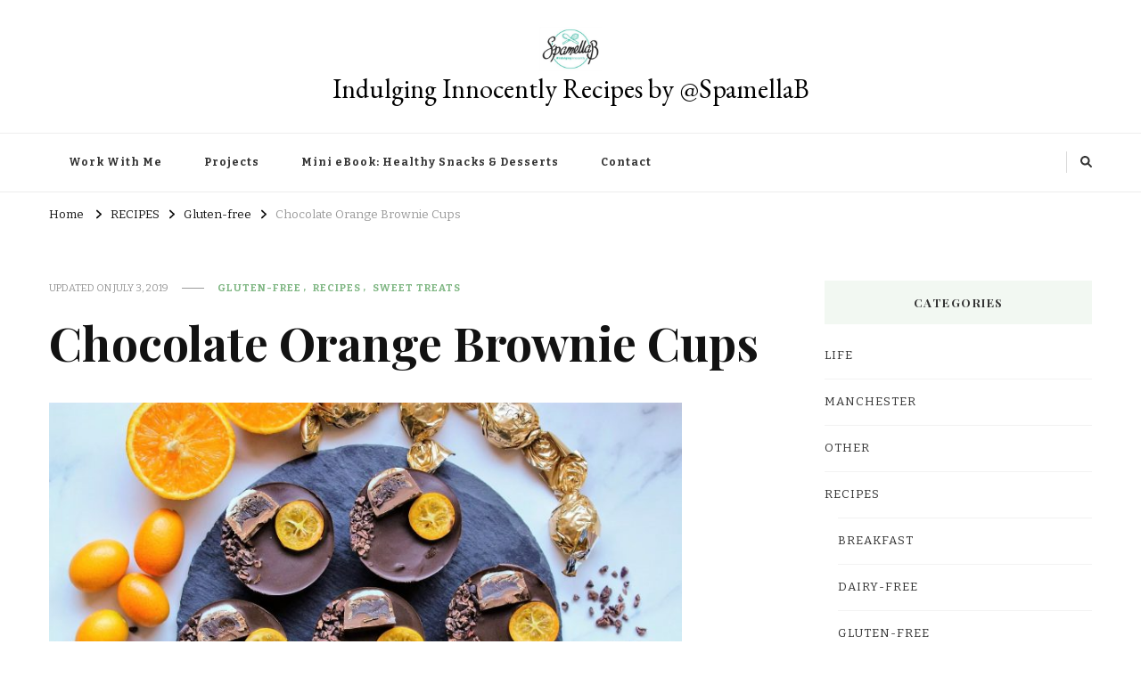

--- FILE ---
content_type: text/html; charset=UTF-8
request_url: https://www.spamellab.com/2019/07/chocolate-orange-brownie-cups/
body_size: 15393
content:
    <!DOCTYPE html>
    <html lang="en-GB">
    <head itemscope itemtype="http://schema.org/WebSite">
	    <meta charset="UTF-8">
    <meta name="viewport" content="width=device-width, initial-scale=1">
    <link rel="profile" href="https://gmpg.org/xfn/11">
    <title>Chocolate Orange Brownie Cups &#8211; Indulging Innocently Recipes by @SpamellaB</title>
<meta name='robots' content='max-image-preview:large' />
<link rel='dns-prefetch' href='//fonts.googleapis.com' />
<link rel="alternate" type="application/rss+xml" title="Indulging Innocently Recipes by @SpamellaB &raquo; Feed" href="https://www.spamellab.com/feed/" />
<link rel="alternate" type="application/rss+xml" title="Indulging Innocently Recipes by @SpamellaB &raquo; Comments Feed" href="https://www.spamellab.com/comments/feed/" />
<link rel="alternate" title="oEmbed (JSON)" type="application/json+oembed" href="https://www.spamellab.com/wp-json/oembed/1.0/embed?url=https%3A%2F%2Fwww.spamellab.com%2F2019%2F07%2Fchocolate-orange-brownie-cups%2F" />
<link rel="alternate" title="oEmbed (XML)" type="text/xml+oembed" href="https://www.spamellab.com/wp-json/oembed/1.0/embed?url=https%3A%2F%2Fwww.spamellab.com%2F2019%2F07%2Fchocolate-orange-brownie-cups%2F&#038;format=xml" />
<style id='wp-img-auto-sizes-contain-inline-css' type='text/css'>
img:is([sizes=auto i],[sizes^="auto," i]){contain-intrinsic-size:3000px 1500px}
/*# sourceURL=wp-img-auto-sizes-contain-inline-css */
</style>
<style id='wp-emoji-styles-inline-css' type='text/css'>

	img.wp-smiley, img.emoji {
		display: inline !important;
		border: none !important;
		box-shadow: none !important;
		height: 1em !important;
		width: 1em !important;
		margin: 0 0.07em !important;
		vertical-align: -0.1em !important;
		background: none !important;
		padding: 0 !important;
	}
/*# sourceURL=wp-emoji-styles-inline-css */
</style>
<style id='wp-block-library-inline-css' type='text/css'>
:root{--wp-block-synced-color:#7a00df;--wp-block-synced-color--rgb:122,0,223;--wp-bound-block-color:var(--wp-block-synced-color);--wp-editor-canvas-background:#ddd;--wp-admin-theme-color:#007cba;--wp-admin-theme-color--rgb:0,124,186;--wp-admin-theme-color-darker-10:#006ba1;--wp-admin-theme-color-darker-10--rgb:0,107,160.5;--wp-admin-theme-color-darker-20:#005a87;--wp-admin-theme-color-darker-20--rgb:0,90,135;--wp-admin-border-width-focus:2px}@media (min-resolution:192dpi){:root{--wp-admin-border-width-focus:1.5px}}.wp-element-button{cursor:pointer}:root .has-very-light-gray-background-color{background-color:#eee}:root .has-very-dark-gray-background-color{background-color:#313131}:root .has-very-light-gray-color{color:#eee}:root .has-very-dark-gray-color{color:#313131}:root .has-vivid-green-cyan-to-vivid-cyan-blue-gradient-background{background:linear-gradient(135deg,#00d084,#0693e3)}:root .has-purple-crush-gradient-background{background:linear-gradient(135deg,#34e2e4,#4721fb 50%,#ab1dfe)}:root .has-hazy-dawn-gradient-background{background:linear-gradient(135deg,#faaca8,#dad0ec)}:root .has-subdued-olive-gradient-background{background:linear-gradient(135deg,#fafae1,#67a671)}:root .has-atomic-cream-gradient-background{background:linear-gradient(135deg,#fdd79a,#004a59)}:root .has-nightshade-gradient-background{background:linear-gradient(135deg,#330968,#31cdcf)}:root .has-midnight-gradient-background{background:linear-gradient(135deg,#020381,#2874fc)}:root{--wp--preset--font-size--normal:16px;--wp--preset--font-size--huge:42px}.has-regular-font-size{font-size:1em}.has-larger-font-size{font-size:2.625em}.has-normal-font-size{font-size:var(--wp--preset--font-size--normal)}.has-huge-font-size{font-size:var(--wp--preset--font-size--huge)}.has-text-align-center{text-align:center}.has-text-align-left{text-align:left}.has-text-align-right{text-align:right}.has-fit-text{white-space:nowrap!important}#end-resizable-editor-section{display:none}.aligncenter{clear:both}.items-justified-left{justify-content:flex-start}.items-justified-center{justify-content:center}.items-justified-right{justify-content:flex-end}.items-justified-space-between{justify-content:space-between}.screen-reader-text{border:0;clip-path:inset(50%);height:1px;margin:-1px;overflow:hidden;padding:0;position:absolute;width:1px;word-wrap:normal!important}.screen-reader-text:focus{background-color:#ddd;clip-path:none;color:#444;display:block;font-size:1em;height:auto;left:5px;line-height:normal;padding:15px 23px 14px;text-decoration:none;top:5px;width:auto;z-index:100000}html :where(.has-border-color){border-style:solid}html :where([style*=border-top-color]){border-top-style:solid}html :where([style*=border-right-color]){border-right-style:solid}html :where([style*=border-bottom-color]){border-bottom-style:solid}html :where([style*=border-left-color]){border-left-style:solid}html :where([style*=border-width]){border-style:solid}html :where([style*=border-top-width]){border-top-style:solid}html :where([style*=border-right-width]){border-right-style:solid}html :where([style*=border-bottom-width]){border-bottom-style:solid}html :where([style*=border-left-width]){border-left-style:solid}html :where(img[class*=wp-image-]){height:auto;max-width:100%}:where(figure){margin:0 0 1em}html :where(.is-position-sticky){--wp-admin--admin-bar--position-offset:var(--wp-admin--admin-bar--height,0px)}@media screen and (max-width:600px){html :where(.is-position-sticky){--wp-admin--admin-bar--position-offset:0px}}

/*# sourceURL=wp-block-library-inline-css */
</style><style id='wp-block-image-inline-css' type='text/css'>
.wp-block-image>a,.wp-block-image>figure>a{display:inline-block}.wp-block-image img{box-sizing:border-box;height:auto;max-width:100%;vertical-align:bottom}@media not (prefers-reduced-motion){.wp-block-image img.hide{visibility:hidden}.wp-block-image img.show{animation:show-content-image .4s}}.wp-block-image[style*=border-radius] img,.wp-block-image[style*=border-radius]>a{border-radius:inherit}.wp-block-image.has-custom-border img{box-sizing:border-box}.wp-block-image.aligncenter{text-align:center}.wp-block-image.alignfull>a,.wp-block-image.alignwide>a{width:100%}.wp-block-image.alignfull img,.wp-block-image.alignwide img{height:auto;width:100%}.wp-block-image .aligncenter,.wp-block-image .alignleft,.wp-block-image .alignright,.wp-block-image.aligncenter,.wp-block-image.alignleft,.wp-block-image.alignright{display:table}.wp-block-image .aligncenter>figcaption,.wp-block-image .alignleft>figcaption,.wp-block-image .alignright>figcaption,.wp-block-image.aligncenter>figcaption,.wp-block-image.alignleft>figcaption,.wp-block-image.alignright>figcaption{caption-side:bottom;display:table-caption}.wp-block-image .alignleft{float:left;margin:.5em 1em .5em 0}.wp-block-image .alignright{float:right;margin:.5em 0 .5em 1em}.wp-block-image .aligncenter{margin-left:auto;margin-right:auto}.wp-block-image :where(figcaption){margin-bottom:1em;margin-top:.5em}.wp-block-image.is-style-circle-mask img{border-radius:9999px}@supports ((-webkit-mask-image:none) or (mask-image:none)) or (-webkit-mask-image:none){.wp-block-image.is-style-circle-mask img{border-radius:0;-webkit-mask-image:url('data:image/svg+xml;utf8,<svg viewBox="0 0 100 100" xmlns="http://www.w3.org/2000/svg"><circle cx="50" cy="50" r="50"/></svg>');mask-image:url('data:image/svg+xml;utf8,<svg viewBox="0 0 100 100" xmlns="http://www.w3.org/2000/svg"><circle cx="50" cy="50" r="50"/></svg>');mask-mode:alpha;-webkit-mask-position:center;mask-position:center;-webkit-mask-repeat:no-repeat;mask-repeat:no-repeat;-webkit-mask-size:contain;mask-size:contain}}:root :where(.wp-block-image.is-style-rounded img,.wp-block-image .is-style-rounded img){border-radius:9999px}.wp-block-image figure{margin:0}.wp-lightbox-container{display:flex;flex-direction:column;position:relative}.wp-lightbox-container img{cursor:zoom-in}.wp-lightbox-container img:hover+button{opacity:1}.wp-lightbox-container button{align-items:center;backdrop-filter:blur(16px) saturate(180%);background-color:#5a5a5a40;border:none;border-radius:4px;cursor:zoom-in;display:flex;height:20px;justify-content:center;opacity:0;padding:0;position:absolute;right:16px;text-align:center;top:16px;width:20px;z-index:100}@media not (prefers-reduced-motion){.wp-lightbox-container button{transition:opacity .2s ease}}.wp-lightbox-container button:focus-visible{outline:3px auto #5a5a5a40;outline:3px auto -webkit-focus-ring-color;outline-offset:3px}.wp-lightbox-container button:hover{cursor:pointer;opacity:1}.wp-lightbox-container button:focus{opacity:1}.wp-lightbox-container button:focus,.wp-lightbox-container button:hover,.wp-lightbox-container button:not(:hover):not(:active):not(.has-background){background-color:#5a5a5a40;border:none}.wp-lightbox-overlay{box-sizing:border-box;cursor:zoom-out;height:100vh;left:0;overflow:hidden;position:fixed;top:0;visibility:hidden;width:100%;z-index:100000}.wp-lightbox-overlay .close-button{align-items:center;cursor:pointer;display:flex;justify-content:center;min-height:40px;min-width:40px;padding:0;position:absolute;right:calc(env(safe-area-inset-right) + 16px);top:calc(env(safe-area-inset-top) + 16px);z-index:5000000}.wp-lightbox-overlay .close-button:focus,.wp-lightbox-overlay .close-button:hover,.wp-lightbox-overlay .close-button:not(:hover):not(:active):not(.has-background){background:none;border:none}.wp-lightbox-overlay .lightbox-image-container{height:var(--wp--lightbox-container-height);left:50%;overflow:hidden;position:absolute;top:50%;transform:translate(-50%,-50%);transform-origin:top left;width:var(--wp--lightbox-container-width);z-index:9999999999}.wp-lightbox-overlay .wp-block-image{align-items:center;box-sizing:border-box;display:flex;height:100%;justify-content:center;margin:0;position:relative;transform-origin:0 0;width:100%;z-index:3000000}.wp-lightbox-overlay .wp-block-image img{height:var(--wp--lightbox-image-height);min-height:var(--wp--lightbox-image-height);min-width:var(--wp--lightbox-image-width);width:var(--wp--lightbox-image-width)}.wp-lightbox-overlay .wp-block-image figcaption{display:none}.wp-lightbox-overlay button{background:none;border:none}.wp-lightbox-overlay .scrim{background-color:#fff;height:100%;opacity:.9;position:absolute;width:100%;z-index:2000000}.wp-lightbox-overlay.active{visibility:visible}@media not (prefers-reduced-motion){.wp-lightbox-overlay.active{animation:turn-on-visibility .25s both}.wp-lightbox-overlay.active img{animation:turn-on-visibility .35s both}.wp-lightbox-overlay.show-closing-animation:not(.active){animation:turn-off-visibility .35s both}.wp-lightbox-overlay.show-closing-animation:not(.active) img{animation:turn-off-visibility .25s both}.wp-lightbox-overlay.zoom.active{animation:none;opacity:1;visibility:visible}.wp-lightbox-overlay.zoom.active .lightbox-image-container{animation:lightbox-zoom-in .4s}.wp-lightbox-overlay.zoom.active .lightbox-image-container img{animation:none}.wp-lightbox-overlay.zoom.active .scrim{animation:turn-on-visibility .4s forwards}.wp-lightbox-overlay.zoom.show-closing-animation:not(.active){animation:none}.wp-lightbox-overlay.zoom.show-closing-animation:not(.active) .lightbox-image-container{animation:lightbox-zoom-out .4s}.wp-lightbox-overlay.zoom.show-closing-animation:not(.active) .lightbox-image-container img{animation:none}.wp-lightbox-overlay.zoom.show-closing-animation:not(.active) .scrim{animation:turn-off-visibility .4s forwards}}@keyframes show-content-image{0%{visibility:hidden}99%{visibility:hidden}to{visibility:visible}}@keyframes turn-on-visibility{0%{opacity:0}to{opacity:1}}@keyframes turn-off-visibility{0%{opacity:1;visibility:visible}99%{opacity:0;visibility:visible}to{opacity:0;visibility:hidden}}@keyframes lightbox-zoom-in{0%{transform:translate(calc((-100vw + var(--wp--lightbox-scrollbar-width))/2 + var(--wp--lightbox-initial-left-position)),calc(-50vh + var(--wp--lightbox-initial-top-position))) scale(var(--wp--lightbox-scale))}to{transform:translate(-50%,-50%) scale(1)}}@keyframes lightbox-zoom-out{0%{transform:translate(-50%,-50%) scale(1);visibility:visible}99%{visibility:visible}to{transform:translate(calc((-100vw + var(--wp--lightbox-scrollbar-width))/2 + var(--wp--lightbox-initial-left-position)),calc(-50vh + var(--wp--lightbox-initial-top-position))) scale(var(--wp--lightbox-scale));visibility:hidden}}
/*# sourceURL=https://www.spamellab.com/wp-includes/blocks/image/style.min.css */
</style>
<style id='wp-block-list-inline-css' type='text/css'>
ol,ul{box-sizing:border-box}:root :where(.wp-block-list.has-background){padding:1.25em 2.375em}
/*# sourceURL=https://www.spamellab.com/wp-includes/blocks/list/style.min.css */
</style>
<style id='wp-block-paragraph-inline-css' type='text/css'>
.is-small-text{font-size:.875em}.is-regular-text{font-size:1em}.is-large-text{font-size:2.25em}.is-larger-text{font-size:3em}.has-drop-cap:not(:focus):first-letter{float:left;font-size:8.4em;font-style:normal;font-weight:100;line-height:.68;margin:.05em .1em 0 0;text-transform:uppercase}body.rtl .has-drop-cap:not(:focus):first-letter{float:none;margin-left:.1em}p.has-drop-cap.has-background{overflow:hidden}:root :where(p.has-background){padding:1.25em 2.375em}:where(p.has-text-color:not(.has-link-color)) a{color:inherit}p.has-text-align-left[style*="writing-mode:vertical-lr"],p.has-text-align-right[style*="writing-mode:vertical-rl"]{rotate:180deg}
/*# sourceURL=https://www.spamellab.com/wp-includes/blocks/paragraph/style.min.css */
</style>
<style id='global-styles-inline-css' type='text/css'>
:root{--wp--preset--aspect-ratio--square: 1;--wp--preset--aspect-ratio--4-3: 4/3;--wp--preset--aspect-ratio--3-4: 3/4;--wp--preset--aspect-ratio--3-2: 3/2;--wp--preset--aspect-ratio--2-3: 2/3;--wp--preset--aspect-ratio--16-9: 16/9;--wp--preset--aspect-ratio--9-16: 9/16;--wp--preset--color--black: #000000;--wp--preset--color--cyan-bluish-gray: #abb8c3;--wp--preset--color--white: #ffffff;--wp--preset--color--pale-pink: #f78da7;--wp--preset--color--vivid-red: #cf2e2e;--wp--preset--color--luminous-vivid-orange: #ff6900;--wp--preset--color--luminous-vivid-amber: #fcb900;--wp--preset--color--light-green-cyan: #7bdcb5;--wp--preset--color--vivid-green-cyan: #00d084;--wp--preset--color--pale-cyan-blue: #8ed1fc;--wp--preset--color--vivid-cyan-blue: #0693e3;--wp--preset--color--vivid-purple: #9b51e0;--wp--preset--gradient--vivid-cyan-blue-to-vivid-purple: linear-gradient(135deg,rgb(6,147,227) 0%,rgb(155,81,224) 100%);--wp--preset--gradient--light-green-cyan-to-vivid-green-cyan: linear-gradient(135deg,rgb(122,220,180) 0%,rgb(0,208,130) 100%);--wp--preset--gradient--luminous-vivid-amber-to-luminous-vivid-orange: linear-gradient(135deg,rgb(252,185,0) 0%,rgb(255,105,0) 100%);--wp--preset--gradient--luminous-vivid-orange-to-vivid-red: linear-gradient(135deg,rgb(255,105,0) 0%,rgb(207,46,46) 100%);--wp--preset--gradient--very-light-gray-to-cyan-bluish-gray: linear-gradient(135deg,rgb(238,238,238) 0%,rgb(169,184,195) 100%);--wp--preset--gradient--cool-to-warm-spectrum: linear-gradient(135deg,rgb(74,234,220) 0%,rgb(151,120,209) 20%,rgb(207,42,186) 40%,rgb(238,44,130) 60%,rgb(251,105,98) 80%,rgb(254,248,76) 100%);--wp--preset--gradient--blush-light-purple: linear-gradient(135deg,rgb(255,206,236) 0%,rgb(152,150,240) 100%);--wp--preset--gradient--blush-bordeaux: linear-gradient(135deg,rgb(254,205,165) 0%,rgb(254,45,45) 50%,rgb(107,0,62) 100%);--wp--preset--gradient--luminous-dusk: linear-gradient(135deg,rgb(255,203,112) 0%,rgb(199,81,192) 50%,rgb(65,88,208) 100%);--wp--preset--gradient--pale-ocean: linear-gradient(135deg,rgb(255,245,203) 0%,rgb(182,227,212) 50%,rgb(51,167,181) 100%);--wp--preset--gradient--electric-grass: linear-gradient(135deg,rgb(202,248,128) 0%,rgb(113,206,126) 100%);--wp--preset--gradient--midnight: linear-gradient(135deg,rgb(2,3,129) 0%,rgb(40,116,252) 100%);--wp--preset--font-size--small: 13px;--wp--preset--font-size--medium: 20px;--wp--preset--font-size--large: 36px;--wp--preset--font-size--x-large: 42px;--wp--preset--spacing--20: 0.44rem;--wp--preset--spacing--30: 0.67rem;--wp--preset--spacing--40: 1rem;--wp--preset--spacing--50: 1.5rem;--wp--preset--spacing--60: 2.25rem;--wp--preset--spacing--70: 3.38rem;--wp--preset--spacing--80: 5.06rem;--wp--preset--shadow--natural: 6px 6px 9px rgba(0, 0, 0, 0.2);--wp--preset--shadow--deep: 12px 12px 50px rgba(0, 0, 0, 0.4);--wp--preset--shadow--sharp: 6px 6px 0px rgba(0, 0, 0, 0.2);--wp--preset--shadow--outlined: 6px 6px 0px -3px rgb(255, 255, 255), 6px 6px rgb(0, 0, 0);--wp--preset--shadow--crisp: 6px 6px 0px rgb(0, 0, 0);}:where(.is-layout-flex){gap: 0.5em;}:where(.is-layout-grid){gap: 0.5em;}body .is-layout-flex{display: flex;}.is-layout-flex{flex-wrap: wrap;align-items: center;}.is-layout-flex > :is(*, div){margin: 0;}body .is-layout-grid{display: grid;}.is-layout-grid > :is(*, div){margin: 0;}:where(.wp-block-columns.is-layout-flex){gap: 2em;}:where(.wp-block-columns.is-layout-grid){gap: 2em;}:where(.wp-block-post-template.is-layout-flex){gap: 1.25em;}:where(.wp-block-post-template.is-layout-grid){gap: 1.25em;}.has-black-color{color: var(--wp--preset--color--black) !important;}.has-cyan-bluish-gray-color{color: var(--wp--preset--color--cyan-bluish-gray) !important;}.has-white-color{color: var(--wp--preset--color--white) !important;}.has-pale-pink-color{color: var(--wp--preset--color--pale-pink) !important;}.has-vivid-red-color{color: var(--wp--preset--color--vivid-red) !important;}.has-luminous-vivid-orange-color{color: var(--wp--preset--color--luminous-vivid-orange) !important;}.has-luminous-vivid-amber-color{color: var(--wp--preset--color--luminous-vivid-amber) !important;}.has-light-green-cyan-color{color: var(--wp--preset--color--light-green-cyan) !important;}.has-vivid-green-cyan-color{color: var(--wp--preset--color--vivid-green-cyan) !important;}.has-pale-cyan-blue-color{color: var(--wp--preset--color--pale-cyan-blue) !important;}.has-vivid-cyan-blue-color{color: var(--wp--preset--color--vivid-cyan-blue) !important;}.has-vivid-purple-color{color: var(--wp--preset--color--vivid-purple) !important;}.has-black-background-color{background-color: var(--wp--preset--color--black) !important;}.has-cyan-bluish-gray-background-color{background-color: var(--wp--preset--color--cyan-bluish-gray) !important;}.has-white-background-color{background-color: var(--wp--preset--color--white) !important;}.has-pale-pink-background-color{background-color: var(--wp--preset--color--pale-pink) !important;}.has-vivid-red-background-color{background-color: var(--wp--preset--color--vivid-red) !important;}.has-luminous-vivid-orange-background-color{background-color: var(--wp--preset--color--luminous-vivid-orange) !important;}.has-luminous-vivid-amber-background-color{background-color: var(--wp--preset--color--luminous-vivid-amber) !important;}.has-light-green-cyan-background-color{background-color: var(--wp--preset--color--light-green-cyan) !important;}.has-vivid-green-cyan-background-color{background-color: var(--wp--preset--color--vivid-green-cyan) !important;}.has-pale-cyan-blue-background-color{background-color: var(--wp--preset--color--pale-cyan-blue) !important;}.has-vivid-cyan-blue-background-color{background-color: var(--wp--preset--color--vivid-cyan-blue) !important;}.has-vivid-purple-background-color{background-color: var(--wp--preset--color--vivid-purple) !important;}.has-black-border-color{border-color: var(--wp--preset--color--black) !important;}.has-cyan-bluish-gray-border-color{border-color: var(--wp--preset--color--cyan-bluish-gray) !important;}.has-white-border-color{border-color: var(--wp--preset--color--white) !important;}.has-pale-pink-border-color{border-color: var(--wp--preset--color--pale-pink) !important;}.has-vivid-red-border-color{border-color: var(--wp--preset--color--vivid-red) !important;}.has-luminous-vivid-orange-border-color{border-color: var(--wp--preset--color--luminous-vivid-orange) !important;}.has-luminous-vivid-amber-border-color{border-color: var(--wp--preset--color--luminous-vivid-amber) !important;}.has-light-green-cyan-border-color{border-color: var(--wp--preset--color--light-green-cyan) !important;}.has-vivid-green-cyan-border-color{border-color: var(--wp--preset--color--vivid-green-cyan) !important;}.has-pale-cyan-blue-border-color{border-color: var(--wp--preset--color--pale-cyan-blue) !important;}.has-vivid-cyan-blue-border-color{border-color: var(--wp--preset--color--vivid-cyan-blue) !important;}.has-vivid-purple-border-color{border-color: var(--wp--preset--color--vivid-purple) !important;}.has-vivid-cyan-blue-to-vivid-purple-gradient-background{background: var(--wp--preset--gradient--vivid-cyan-blue-to-vivid-purple) !important;}.has-light-green-cyan-to-vivid-green-cyan-gradient-background{background: var(--wp--preset--gradient--light-green-cyan-to-vivid-green-cyan) !important;}.has-luminous-vivid-amber-to-luminous-vivid-orange-gradient-background{background: var(--wp--preset--gradient--luminous-vivid-amber-to-luminous-vivid-orange) !important;}.has-luminous-vivid-orange-to-vivid-red-gradient-background{background: var(--wp--preset--gradient--luminous-vivid-orange-to-vivid-red) !important;}.has-very-light-gray-to-cyan-bluish-gray-gradient-background{background: var(--wp--preset--gradient--very-light-gray-to-cyan-bluish-gray) !important;}.has-cool-to-warm-spectrum-gradient-background{background: var(--wp--preset--gradient--cool-to-warm-spectrum) !important;}.has-blush-light-purple-gradient-background{background: var(--wp--preset--gradient--blush-light-purple) !important;}.has-blush-bordeaux-gradient-background{background: var(--wp--preset--gradient--blush-bordeaux) !important;}.has-luminous-dusk-gradient-background{background: var(--wp--preset--gradient--luminous-dusk) !important;}.has-pale-ocean-gradient-background{background: var(--wp--preset--gradient--pale-ocean) !important;}.has-electric-grass-gradient-background{background: var(--wp--preset--gradient--electric-grass) !important;}.has-midnight-gradient-background{background: var(--wp--preset--gradient--midnight) !important;}.has-small-font-size{font-size: var(--wp--preset--font-size--small) !important;}.has-medium-font-size{font-size: var(--wp--preset--font-size--medium) !important;}.has-large-font-size{font-size: var(--wp--preset--font-size--large) !important;}.has-x-large-font-size{font-size: var(--wp--preset--font-size--x-large) !important;}
/*# sourceURL=global-styles-inline-css */
</style>

<style id='classic-theme-styles-inline-css' type='text/css'>
/*! This file is auto-generated */
.wp-block-button__link{color:#fff;background-color:#32373c;border-radius:9999px;box-shadow:none;text-decoration:none;padding:calc(.667em + 2px) calc(1.333em + 2px);font-size:1.125em}.wp-block-file__button{background:#32373c;color:#fff;text-decoration:none}
/*# sourceURL=/wp-includes/css/classic-themes.min.css */
</style>
<link rel='stylesheet' id='owl-carousel-css' href='https://www.spamellab.com/wp-content/themes/vilva/css/owl.carousel.min.css?ver=2.3.4' type='text/css' media='all' />
<link rel='stylesheet' id='vilva-google-fonts-css' href='https://fonts.googleapis.com/css?family=Bitter%3A100%2C200%2C300%2Cregular%2C500%2C600%2C700%2C800%2C900%2C100italic%2C200italic%2C300italic%2Citalic%2C500italic%2C600italic%2C700italic%2C800italic%2C900italic%7CPlayfair+Display%3Aregular%2C500%2C600%2C700%2C800%2C900%2Citalic%2C500italic%2C600italic%2C700italic%2C800italic%2C900italic%7CEB+Garamond%3Aregular' type='text/css' media='all' />
<link rel='stylesheet' id='yummy-recipe-parent-style-css' href='https://www.spamellab.com/wp-content/themes/vilva/style.css?ver=6.9' type='text/css' media='all' />
<link rel='stylesheet' id='animate-css' href='https://www.spamellab.com/wp-content/themes/vilva/css/animate.min.css?ver=3.5.2' type='text/css' media='all' />
<link rel='stylesheet' id='vilva-css' href='https://www.spamellab.com/wp-content/themes/yummy-recipe/style.css?ver=1.0.2' type='text/css' media='all' />
<link rel='stylesheet' id='vilva-gutenberg-css' href='https://www.spamellab.com/wp-content/themes/vilva/css/gutenberg.min.css?ver=1.0.2' type='text/css' media='all' />
<script type="text/javascript" src="https://www.spamellab.com/wp-includes/js/jquery/jquery.min.js?ver=3.7.1" id="jquery-core-js"></script>
<script type="text/javascript" src="https://www.spamellab.com/wp-includes/js/jquery/jquery-migrate.min.js?ver=3.4.1" id="jquery-migrate-js"></script>
<link rel="https://api.w.org/" href="https://www.spamellab.com/wp-json/" /><link rel="alternate" title="JSON" type="application/json" href="https://www.spamellab.com/wp-json/wp/v2/posts/10342" /><link rel="EditURI" type="application/rsd+xml" title="RSD" href="https://www.spamellab.com/xmlrpc.php?rsd" />
<meta name="generator" content="WordPress 6.9" />
<link rel="canonical" href="https://www.spamellab.com/2019/07/chocolate-orange-brownie-cups/" />
<link rel='shortlink' href='https://www.spamellab.com/?p=10342' />
<link rel="icon" href="https://www.spamellab.com/wp-content/uploads/2016/07/cropped-spamellaB-Logo-CIRCLE-GREEN-2-32x32.jpg" sizes="32x32" />
<link rel="icon" href="https://www.spamellab.com/wp-content/uploads/2016/07/cropped-spamellaB-Logo-CIRCLE-GREEN-2-192x192.jpg" sizes="192x192" />
<link rel="apple-touch-icon" href="https://www.spamellab.com/wp-content/uploads/2016/07/cropped-spamellaB-Logo-CIRCLE-GREEN-2-180x180.jpg" />
<meta name="msapplication-TileImage" content="https://www.spamellab.com/wp-content/uploads/2016/07/cropped-spamellaB-Logo-CIRCLE-GREEN-2-270x270.jpg" />
<style type='text/css' media='all'>     
    .content-newsletter .blossomthemes-email-newsletter-wrapper.bg-img:after,
    .widget_blossomthemes_email_newsletter_widget .blossomthemes-email-newsletter-wrapper:after{
        background: rgba(128, 183, 132, 0.8);    }
    
    /*Typography*/

    body,
    button,
    input,
    select,
    optgroup,
    textarea{
        font-family : Bitter;
        font-size   : 17px;        
    }

    :root {
        --primary-font: Bitter;
        --secondary-font: Playfair Display;
        --primary-color: #80b784;
        --primary-color-rgb: 128, 183, 132;
    }
    
    .site-branding .site-title-wrap .site-title{
        font-size   : 30px;
        font-family : EB Garamond;
        font-weight : 400;
        font-style  : normal;
    }
    
    .site-branding .site-title-wrap .site-title a{
        color: #000000;
    }
    
    .custom-logo-link img{
        width: 70px;
        max-width: 100%;
    }

    .comment-body .reply .comment-reply-link:hover:before {
        background-image: url('data:image/svg+xml; utf-8, <svg xmlns="http://www.w3.org/2000/svg" width="18" height="15" viewBox="0 0 18 15"><path d="M934,147.2a11.941,11.941,0,0,1,7.5,3.7,16.063,16.063,0,0,1,3.5,7.3c-2.4-3.4-6.1-5.1-11-5.1v4.1l-7-7,7-7Z" transform="translate(-927 -143.2)" fill="%2380b784"/></svg>');
    }

    .site-header.style-five .header-mid .search-form .search-submit:hover {
        background-image: url('data:image/svg+xml; utf-8, <svg xmlns="http://www.w3.org/2000/svg" viewBox="0 0 512 512"><path fill="%2380b784" d="M508.5 468.9L387.1 347.5c-2.3-2.3-5.3-3.5-8.5-3.5h-13.2c31.5-36.5 50.6-84 50.6-136C416 93.1 322.9 0 208 0S0 93.1 0 208s93.1 208 208 208c52 0 99.5-19.1 136-50.6v13.2c0 3.2 1.3 6.2 3.5 8.5l121.4 121.4c4.7 4.7 12.3 4.7 17 0l22.6-22.6c4.7-4.7 4.7-12.3 0-17zM208 368c-88.4 0-160-71.6-160-160S119.6 48 208 48s160 71.6 160 160-71.6 160-160 160z"></path></svg>');
    }

    .site-header.style-seven .header-bottom .search-form .search-submit:hover {
        background-image: url('data:image/svg+xml; utf-8, <svg xmlns="http://www.w3.org/2000/svg" viewBox="0 0 512 512"><path fill="%2380b784" d="M508.5 468.9L387.1 347.5c-2.3-2.3-5.3-3.5-8.5-3.5h-13.2c31.5-36.5 50.6-84 50.6-136C416 93.1 322.9 0 208 0S0 93.1 0 208s93.1 208 208 208c52 0 99.5-19.1 136-50.6v13.2c0 3.2 1.3 6.2 3.5 8.5l121.4 121.4c4.7 4.7 12.3 4.7 17 0l22.6-22.6c4.7-4.7 4.7-12.3 0-17zM208 368c-88.4 0-160-71.6-160-160S119.6 48 208 48s160 71.6 160 160-71.6 160-160 160z"></path></svg>');
    }

    .site-header.style-fourteen .search-form .search-submit:hover {
        background-image: url('data:image/svg+xml; utf-8, <svg xmlns="http://www.w3.org/2000/svg" viewBox="0 0 512 512"><path fill="%2380b784" d="M508.5 468.9L387.1 347.5c-2.3-2.3-5.3-3.5-8.5-3.5h-13.2c31.5-36.5 50.6-84 50.6-136C416 93.1 322.9 0 208 0S0 93.1 0 208s93.1 208 208 208c52 0 99.5-19.1 136-50.6v13.2c0 3.2 1.3 6.2 3.5 8.5l121.4 121.4c4.7 4.7 12.3 4.7 17 0l22.6-22.6c4.7-4.7 4.7-12.3 0-17zM208 368c-88.4 0-160-71.6-160-160S119.6 48 208 48s160 71.6 160 160-71.6 160-160 160z"></path></svg>');
    }

    .search-results .content-area > .page-header .search-submit:hover {
        background-image: url('data:image/svg+xml; utf-8, <svg xmlns="http://www.w3.org/2000/svg" viewBox="0 0 512 512"><path fill="%2380b784" d="M508.5 468.9L387.1 347.5c-2.3-2.3-5.3-3.5-8.5-3.5h-13.2c31.5-36.5 50.6-84 50.6-136C416 93.1 322.9 0 208 0S0 93.1 0 208s93.1 208 208 208c52 0 99.5-19.1 136-50.6v13.2c0 3.2 1.3 6.2 3.5 8.5l121.4 121.4c4.7 4.7 12.3 4.7 17 0l22.6-22.6c4.7-4.7 4.7-12.3 0-17zM208 368c-88.4 0-160-71.6-160-160S119.6 48 208 48s160 71.6 160 160-71.6 160-160 160z"></path></svg>');
    }
           
    </style></head>

<body class="wp-singular post-template-default single single-post postid-10342 single-format-standard wp-custom-logo wp-embed-responsive wp-theme-vilva wp-child-theme-yummy-recipe vilva-has-blocks underline single-style-four rightsidebar" itemscope itemtype="http://schema.org/WebPage">

    <div id="page" class="site">
        <a class="skip-link" href="#content">Skip to Content</a>
            <header id="masthead" class="site-header style-two" itemscope itemtype="http://schema.org/WPHeader">
            <div class="header-mid">
                <div class="container">
                            <div class="site-branding has-logo-text" itemscope itemtype="http://schema.org/Organization">  
            <div class="site-logo">
                <a href="https://www.spamellab.com/" class="custom-logo-link" rel="home"><img width="400" height="283" src="https://www.spamellab.com/wp-content/uploads/2016/07/cropped-spamellaB-Logo-CIRCLE-GREENsmallll2-1.jpg" class="custom-logo" alt="Indulging Innocently Recipes by @SpamellaB" decoding="async" fetchpriority="high" srcset="https://www.spamellab.com/wp-content/uploads/2016/07/cropped-spamellaB-Logo-CIRCLE-GREENsmallll2-1.jpg 400w, https://www.spamellab.com/wp-content/uploads/2016/07/cropped-spamellaB-Logo-CIRCLE-GREENsmallll2-1-300x212.jpg 300w, https://www.spamellab.com/wp-content/uploads/2016/07/cropped-spamellaB-Logo-CIRCLE-GREENsmallll2-1-85x60.jpg 85w" sizes="(max-width: 400px) 100vw, 400px" /></a>            </div>

            <div class="site-title-wrap">                    <p class="site-title" itemprop="name"><a href="https://www.spamellab.com/" rel="home" itemprop="url">Indulging Innocently Recipes by @SpamellaB</a></p>
                </div>        </div>    
                    </div>
            </div><!-- .header-mid -->
            <div class="header-bottom">
                <div class="container">
                    	<nav id="site-navigation" class="main-navigation" itemscope itemtype="http://schema.org/SiteNavigationElement">
                    <button class="toggle-btn" data-toggle-target=".main-menu-modal" data-toggle-body-class="showing-main-menu-modal" aria-expanded="false" data-set-focus=".close-main-nav-toggle">
                <span class="toggle-bar"></span>
                <span class="toggle-bar"></span>
                <span class="toggle-bar"></span>
            </button>
                <div class="primary-menu-list main-menu-modal cover-modal" data-modal-target-string=".main-menu-modal">
            <button class="close close-main-nav-toggle" data-toggle-target=".main-menu-modal" data-toggle-body-class="showing-main-menu-modal" aria-expanded="false" data-set-focus=".main-menu-modal"></button>
            <div class="mobile-menu" aria-label="Mobile">
                <div class="menu-about-me-container"><ul id="primary-menu" class="nav-menu main-menu-modal"><li id="menu-item-3705" class="menu-item menu-item-type-post_type menu-item-object-page menu-item-3705"><a href="https://www.spamellab.com/freelancer-work-with-me/">Work With Me</a></li>
<li id="menu-item-3312" class="menu-item menu-item-type-post_type menu-item-object-page menu-item-3312"><a href="https://www.spamellab.com/spamellabs-published-work/">Projects</a></li>
<li id="menu-item-10804" class="menu-item menu-item-type-post_type menu-item-object-page menu-item-10804"><a href="https://www.spamellab.com/mini-ebook-top-healthy-snacks-desserts/">Mini eBook: Healthy Snacks &#038; Desserts</a></li>
<li id="menu-item-5239" class="menu-item menu-item-type-post_type menu-item-object-page menu-item-5239"><a href="https://www.spamellab.com/get-in-touch-with-spamellab/">Contact</a></li>
</ul></div>            </div>
        </div>
	</nav><!-- #site-navigation -->
                        <div class="right">
                                                    <div class="header-social">
                                    <ul class="social-networks">
    		</ul>
                                </div><!-- .header-social -->
                                                    <div class="header-search">                
                                <button class="search-toggle" data-toggle-target=".search-modal" data-toggle-body-class="showing-search-modal" data-set-focus=".search-modal .search-field" aria-expanded="false">
                                    <i class="fas fa-search"></i>
                                </button>
                                <div class="header-search-wrap search-modal cover-modal" data-modal-target-string=".search-modal">
                                    <div class="header-search-inner-wrap">
                                        <form role="search" method="get" class="search-form" action="https://www.spamellab.com/">
                    <label>
                        <span class="screen-reader-text">Looking for Something?
                        </span>
                        <input type="search" class="search-field" placeholder="Type and Hit Enter&hellip;" value="" name="s" />
                    </label>                
                    <input type="submit" id="submit-field" class="search-submit" value="Search" />
                </form>                                        <button class="close" data-toggle-target=".search-modal" data-toggle-body-class="showing-search-modal" data-set-focus=".search-modal .search-field" aria-expanded="false"></button>
                                    </div>
                                </div>
                            </div><!-- .header-search -->
                                  
                    </div><!-- .right -->
                </div>
            </div><!-- .header-bottom -->
        </header>
    <div class="top-bar"><div class="container"><div class="breadcrumb-wrapper">
                <div id="crumbs" itemscope itemtype="http://schema.org/BreadcrumbList"> 
                    <span itemprop="itemListElement" itemscope itemtype="http://schema.org/ListItem">
                        <a itemprop="item" href="https://www.spamellab.com"><span itemprop="name">Home</span></a>
                        <meta itemprop="position" content="1" />
                        <span class="separator"><i class="fa fa-angle-right"></i></span>
                    </span> <span itemprop="itemListElement" itemscope itemtype="http://schema.org/ListItem"><a itemprop="item" href="https://www.spamellab.com/category/recipes/"><span itemprop="name">RECIPES </span></a><meta itemprop="position" content="2" /><span class="separator"><i class="fa fa-angle-right"></i></span></span>  <span itemprop="itemListElement" itemscope itemtype="http://schema.org/ListItem"><a itemprop="item" href="https://www.spamellab.com/category/recipes/gluten-free-food/"><span itemprop="name">Gluten-free </span></a><meta itemprop="position" content="3" /><span class="separator"><i class="fa fa-angle-right"></i></span></span> <span class="current" itemprop="itemListElement" itemscope itemtype="http://schema.org/ListItem"><a itemprop="item" href="https://www.spamellab.com/2019/07/chocolate-orange-brownie-cups/"><span itemprop="name">Chocolate Orange Brownie Cups</span></a><meta itemprop="position" content="4" /></span></div></div><!-- .breadcrumb-wrapper --></div></div><div id="content" class="site-content"><div class="container">    <div id="primary" class="content-area">	
    	<main id="main" class="site-main">

    	
<article id="post-10342" class="post-10342 post type-post status-publish format-standard has-post-thumbnail hentry category-gluten-free-food category-recipes category-sweet-treats tag-indulginginnocently tag-brand-collaboration tag-brownie tag-cacao tag-chocolate tag-chocolate-orange tag-cocoa tag-dark-chocolate tag-dessert tag-dessert-recipe tag-lily-obrien tag-no-bake tag-orange tag-raw-brownie tag-recipe tag-snack tag-treat tag-world-chocolate-day sticky-meta">
    
	        <header class="entry-header">
            <div class="container">
                <div class="entry-meta">
                    <span class="posted-on">Updated on  <a href="https://www.spamellab.com/2019/07/chocolate-orange-brownie-cups/" rel="bookmark"><time class="entry-date published updated" datetime="2019-07-03T16:29:26+01:00" itemprop="dateModified">July 3, 2019</time><time class="updated" datetime="2019-07-03T16:22:33+01:00" itemprop="datePublished">July 3, 2019</time></a></span><span class="category"><a href="https://www.spamellab.com/category/recipes/gluten-free-food/" rel="category tag">Gluten-free</a> <a href="https://www.spamellab.com/category/recipes/" rel="category tag">RECIPES</a> <a href="https://www.spamellab.com/category/recipes/sweet-treats/" rel="category tag">Sweet Treats</a></span>                </div>

                <h1 class="entry-title">Chocolate Orange Brownie Cups</h1>     

            </div>
        </header> 
    <figure class="post-thumbnail"><img width="710" height="473" src="https://www.spamellab.com/wp-content/uploads/2019/07/CHOC-ORANGE10.jpg" class="attachment-vilva-sidebar size-vilva-sidebar wp-post-image" alt="" itemprop="image" decoding="async" srcset="https://www.spamellab.com/wp-content/uploads/2019/07/CHOC-ORANGE10.jpg 1868w, https://www.spamellab.com/wp-content/uploads/2019/07/CHOC-ORANGE10-300x200.jpg 300w, https://www.spamellab.com/wp-content/uploads/2019/07/CHOC-ORANGE10-768x512.jpg 768w, https://www.spamellab.com/wp-content/uploads/2019/07/CHOC-ORANGE10-1024x682.jpg 1024w, https://www.spamellab.com/wp-content/uploads/2019/07/CHOC-ORANGE10-330x220.jpg 330w" sizes="(max-width: 710px) 100vw, 710px" /></figure><div class="content-wrap">        <div class="article-meta">
            <div class="article-inner-meta">
                                    <span class="byline" itemprop="author">
                        <span class="author">
                            <a href="https://www.spamellab.com/author/spamellab/" class="url fn">
                                                                spamellab                            </a>
                        </span>
                    </span>
                                </div>
        </div>
        <div class="entry-content" itemprop="text">
<p style="text-align:left">Guys, you need to get 7th July in your diary&#8230;Why? Because it&#8217;s WORLD CHOCOLATE DAY! This might be something many of you celebrate every day (me included) but it&#8217;s great to have a dedicated day where we can all embrace and enjoy this wonderful ingredient.</p>



<p>Luxury chocolatiers  <a rel="noreferrer noopener" href="https://lilyobriens.co.uk/" target="_blank"><strong>Lily O’Brien’s</strong></a> got in touch to create a dessert recipe using some of their wonderful, award-winning chocolates as inspiration which was rather exciting &#8211; one of the biggest hampers of goodies I&#8217;ve ever received! One of the products caught my eye, the Zesty Orange Chocolate truffles, which made me go down the route of something chocolate orange because who doesn&#8217;t love Terry&#8217;s Chocolate Orange?</p>



<p>A no-bake brownie base made from dates, nuts, oats and cacao spiked with orange zest for a delicious twist in these individual desserts is topped with dark chocolate and the truffles for the finishing touch. </p>



<figure class="wp-block-image"><img decoding="async" width="1024" height="682" src="https://www.spamellab.com/wp-content/uploads/2019/07/CHOC-ORANGE11-1024x682.jpg" alt="" class="wp-image-10362" srcset="https://www.spamellab.com/wp-content/uploads/2019/07/CHOC-ORANGE11-1024x682.jpg 1024w, https://www.spamellab.com/wp-content/uploads/2019/07/CHOC-ORANGE11-300x200.jpg 300w, https://www.spamellab.com/wp-content/uploads/2019/07/CHOC-ORANGE11-768x512.jpg 768w, https://www.spamellab.com/wp-content/uploads/2019/07/CHOC-ORANGE11-330x220.jpg 330w, https://www.spamellab.com/wp-content/uploads/2019/07/CHOC-ORANGE11.jpg 1868w" sizes="(max-width: 1024px) 100vw, 1024px" /></figure>



<figure class="wp-block-image"><img loading="lazy" decoding="async" width="1024" height="682" src="https://www.spamellab.com/wp-content/uploads/2019/07/CHOC-ORANGE8-1024x682.jpg" alt="" class="wp-image-10363" srcset="https://www.spamellab.com/wp-content/uploads/2019/07/CHOC-ORANGE8-1024x682.jpg 1024w, https://www.spamellab.com/wp-content/uploads/2019/07/CHOC-ORANGE8-300x200.jpg 300w, https://www.spamellab.com/wp-content/uploads/2019/07/CHOC-ORANGE8-768x512.jpg 768w, https://www.spamellab.com/wp-content/uploads/2019/07/CHOC-ORANGE8-330x220.jpg 330w, https://www.spamellab.com/wp-content/uploads/2019/07/CHOC-ORANGE8.jpg 1868w" sizes="auto, (max-width: 1024px) 100vw, 1024px" /></figure>



<p><strong>Ingredients:</strong></p>



<p><em>For the base &#8211; </em></p>



<ul class="wp-block-list"><li>200g dates, soaked in boiling water for 10 minutes (I used Whitworths)</li><li>100g nuts (almonds, walnuts, pecans &#8211; just one or use a mixture)</li><li>30g oats (I used Quaker)</li><li>40g cacao or cocoa powder (I used Bioglan)</li><li>2 tablespoons maple syrup</li><li>2 tablespoons smooth nut butter (I used Pip &amp; Nut)</li><li>Zest of 2 oranges </li></ul>



<p><em>For the topping &#8211; </em></p>



<ul class="wp-block-list"><li>2 tablespoons coconut oil (I used Lucy Bee)</li><li>100g Lily O’Brien’s dark chocolate drops</li><li>3 tablespoons coconut cream</li><li>Dash of orange extract</li></ul>



<p><em>To decorate &#8211; </em></p>



<ul class="wp-block-list"><li>Lily O’Brien’s Zesty Orange Chocolate truffles</li><li>Small oranges or citrus fruit, halved</li><li>Cacao nibs</li></ul>



<figure class="wp-block-image"><img loading="lazy" decoding="async" width="1024" height="682" src="https://www.spamellab.com/wp-content/uploads/2019/07/CHOC-ORANGE5-1024x682.jpg" alt="" class="wp-image-10364" srcset="https://www.spamellab.com/wp-content/uploads/2019/07/CHOC-ORANGE5-1024x682.jpg 1024w, https://www.spamellab.com/wp-content/uploads/2019/07/CHOC-ORANGE5-300x200.jpg 300w, https://www.spamellab.com/wp-content/uploads/2019/07/CHOC-ORANGE5-768x512.jpg 768w, https://www.spamellab.com/wp-content/uploads/2019/07/CHOC-ORANGE5-330x220.jpg 330w, https://www.spamellab.com/wp-content/uploads/2019/07/CHOC-ORANGE5.jpg 1868w" sizes="auto, (max-width: 1024px) 100vw, 1024px" /></figure>



<p><strong>Get making!</strong></p>



<ol class="wp-block-list"><li>First make the base &#8211; Drain the dates and add to a food processor (I used my Ninja Kitchen Nutri Ninja) with the other ingredients and whizz up well until combined and broken down.</li><li>Divide between an 8-10 hole muffin silicone mould and press down well. Fill up to ⅔ then set aside.</li><li>Gently melt the coconut oil and dark chocolate then spoon over the top of each to cover and reach the top. </li><li>Arrange a half of the truffle on top (cut side up) and a slice of the citrus fruit on top then sprinkle over some cacao nibs. Chill in the fridge for at least 3 hours until set. </li><li>Once set pop out of the tin and enjoy!</li></ol>



<figure class="wp-block-image"><img loading="lazy" decoding="async" width="1024" height="682" src="https://www.spamellab.com/wp-content/uploads/2019/07/CHOC-ORANGE2-1024x682.jpg" alt="" class="wp-image-10365" srcset="https://www.spamellab.com/wp-content/uploads/2019/07/CHOC-ORANGE2-1024x682.jpg 1024w, https://www.spamellab.com/wp-content/uploads/2019/07/CHOC-ORANGE2-300x200.jpg 300w, https://www.spamellab.com/wp-content/uploads/2019/07/CHOC-ORANGE2-768x512.jpg 768w, https://www.spamellab.com/wp-content/uploads/2019/07/CHOC-ORANGE2-330x220.jpg 330w, https://www.spamellab.com/wp-content/uploads/2019/07/CHOC-ORANGE2.jpg 1868w" sizes="auto, (max-width: 1024px) 100vw, 1024px" /></figure>
</div><div class="entry-footer"><span class="cat-tags"><a href="https://www.spamellab.com/tag/indulginginnocently/" rel="tag">#IndulgingInnocently</a><a href="https://www.spamellab.com/tag/brand-collaboration/" rel="tag">brand collaboration</a><a href="https://www.spamellab.com/tag/brownie/" rel="tag">brownie</a><a href="https://www.spamellab.com/tag/cacao/" rel="tag">cacao</a><a href="https://www.spamellab.com/tag/chocolate/" rel="tag">chocolate</a><a href="https://www.spamellab.com/tag/chocolate-orange/" rel="tag">chocolate orange</a><a href="https://www.spamellab.com/tag/cocoa/" rel="tag">cocoa</a><a href="https://www.spamellab.com/tag/dark-chocolate/" rel="tag">dark chocolate</a><a href="https://www.spamellab.com/tag/dessert/" rel="tag">dessert</a><a href="https://www.spamellab.com/tag/dessert-recipe/" rel="tag">dessert recipe</a><a href="https://www.spamellab.com/tag/lily-obrien/" rel="tag">lily obrien</a><a href="https://www.spamellab.com/tag/no-bake/" rel="tag">no bake</a><a href="https://www.spamellab.com/tag/orange/" rel="tag">orange</a><a href="https://www.spamellab.com/tag/raw-brownie/" rel="tag">raw brownie</a><a href="https://www.spamellab.com/tag/recipe/" rel="tag">recipe</a><a href="https://www.spamellab.com/tag/snack/" rel="tag">snack</a><a href="https://www.spamellab.com/tag/treat/" rel="tag">treat</a><a href="https://www.spamellab.com/tag/world-chocolate-day/" rel="tag">world chocolate day</a></span></div></div></article><!-- #post-10342 -->
    	</main><!-- #main -->
        
                    
            <nav class="post-navigation pagination" role="navigation">
    			<div class="nav-links">
    				                            <div class="nav-previous">
                                <a href="https://www.spamellab.com/2019/06/matcha-cherry-cheesecake-pots/" rel="prev">
                                    <span class="meta-nav"><svg xmlns="http://www.w3.org/2000/svg" viewBox="0 0 14 8"><defs><style>.arla{fill:#999596;}</style></defs><path class="arla" d="M16.01,11H8v2h8.01v3L22,12,16.01,8Z" transform="translate(22 16) rotate(180)"/></svg> Previous Article</span>
                                    <span class="post-title">Matcha Cherry Cheesecake Pots</span>
                                </a>
                                <figure class="post-img">
                                    <img width="150" height="150" src="https://www.spamellab.com/wp-content/uploads/2019/06/MATCHA-cherry2-150x150.jpg" class="attachment-thumbnail size-thumbnail wp-post-image" alt="" decoding="async" loading="lazy" />                                </figure>
                            </div>
                                                    <div class="nav-next">
                                <a href="https://www.spamellab.com/2019/07/chocolate-cherry-almond-tart/" rel="next">
                                    <span class="meta-nav">Next Article<svg xmlns="http://www.w3.org/2000/svg" viewBox="0 0 14 8"><defs><style>.arra{fill:#999596;}</style></defs><path class="arra" d="M16.01,11H8v2h8.01v3L22,12,16.01,8Z" transform="translate(-8 -8)"/></svg></span>
                                    <span class="post-title">Chocolate, Cherry &amp; Almond Tart</span>
                                </a>
                                <figure class="post-img">
                                    <img width="150" height="150" src="https://www.spamellab.com/wp-content/uploads/2019/07/cherry-10-150x150.jpg" class="attachment-thumbnail size-thumbnail wp-post-image" alt="" decoding="async" loading="lazy" />                                </figure>
                            </div>
                            			</div>
    		</nav>     </div><!-- #primary -->


<aside id="secondary" class="widget-area" role="complementary" itemscope itemtype="http://schema.org/WPSideBar">
	<section id="categories-4" class="widget widget_categories"><h2 class="widget-title" itemprop="name">Categories</h2>
			<ul>
					<li class="cat-item cat-item-411"><a href="https://www.spamellab.com/category/life/">LIFE</a>
</li>
	<li class="cat-item cat-item-28"><a href="https://www.spamellab.com/category/manchester/">MANCHESTER</a>
</li>
	<li class="cat-item cat-item-1"><a href="https://www.spamellab.com/category/other/">Other</a>
</li>
	<li class="cat-item cat-item-3"><a href="https://www.spamellab.com/category/recipes/">RECIPES</a>
<ul class='children'>
	<li class="cat-item cat-item-991"><a href="https://www.spamellab.com/category/recipes/breakfast/">Breakfast</a>
</li>
	<li class="cat-item cat-item-989"><a href="https://www.spamellab.com/category/recipes/dairy-free/">Dairy-free</a>
</li>
	<li class="cat-item cat-item-473"><a href="https://www.spamellab.com/category/recipes/gluten-free-food/">Gluten-free</a>
</li>
	<li class="cat-item cat-item-482"><a href="https://www.spamellab.com/category/recipes/guest-blog-recipe/">Guest Recipe</a>
</li>
	<li class="cat-item cat-item-410"><a href="https://www.spamellab.com/category/recipes/healthy/">Healthy</a>
</li>
	<li class="cat-item cat-item-986"><a href="https://www.spamellab.com/category/recipes/no-bake/">No-Bake</a>
</li>
	<li class="cat-item cat-item-993"><a href="https://www.spamellab.com/category/recipes/savoury/">Savoury</a>
</li>
	<li class="cat-item cat-item-992"><a href="https://www.spamellab.com/category/recipes/sweet-treats/">Sweet Treats</a>
</li>
	<li class="cat-item cat-item-984"><a href="https://www.spamellab.com/category/recipes/vegan/">Vegan</a>
</li>
</ul>
</li>
	<li class="cat-item cat-item-990"><a href="https://www.spamellab.com/category/review/">REVIEWS</a>
</li>
			</ul>

			</section><section id="custom_html-2" class="widget_text widget widget_custom_html"><h2 class="widget-title" itemprop="name">About Me</h2><div class="textwidget custom-html-widget"><p>
Hello! I'm Pamela, a huge fan of fitness and music, mum to two young boys and passionate about all things health and food. 
</p>
<p>
	A firm believer of enjoying what you eat, it's my mission to create healthy AND tasty recipes for all to enjoy, whatever your dietary requirements. This is what the concept #IndulgingInnocently is all about - you CAN have your cake and eat it!
</p>
<p>Proud wife to Higgster, a <a href="https://www.higgster.com/technical-consultant-services-manchester/technical-architecture-services/">Technical Architect</a>, specialising in <a href="https://www.higgster.com/web-app-software-developer-services/">website development</a>, app development and AWS consultancy. 
</p></div></section><section id="media_image-2" class="widget widget_media_image"><img width="225" height="300" src="https://www.spamellab.com/wp-content/uploads/2020/02/birthday-225x300.jpg" class="image wp-image-10968  attachment-medium size-medium" alt="" style="max-width: 100%; height: auto;" title="Pamela aka SpamellaB" decoding="async" loading="lazy" srcset="https://www.spamellab.com/wp-content/uploads/2020/02/birthday-225x300.jpg 225w, https://www.spamellab.com/wp-content/uploads/2020/02/birthday-768x1024.jpg 768w, https://www.spamellab.com/wp-content/uploads/2020/02/birthday.jpg 1037w" sizes="auto, (max-width: 225px) 100vw, 225px" /></section><section id="tag_cloud-4" class="widget widget_tag_cloud"><h2 class="widget-title" itemprop="name">Tags</h2><div class="tagcloud"><a href="https://www.spamellab.com/tag/indulginginnocently/" class="tag-cloud-link tag-link-521 tag-link-position-1" style="font-size: 21.880341880342pt;" aria-label="#IndulgingInnocently (582 items)">#IndulgingInnocently</a>
<a href="https://www.spamellab.com/tag/almond/" class="tag-cloud-link tag-link-1001 tag-link-position-2" style="font-size: 8.2393162393162pt;" aria-label="almond (42 items)">almond</a>
<a href="https://www.spamellab.com/tag/baking/" class="tag-cloud-link tag-link-997 tag-link-position-3" style="font-size: 12.666666666667pt;" aria-label="baking (99 items)">baking</a>
<a href="https://www.spamellab.com/tag/banana/" class="tag-cloud-link tag-link-466 tag-link-position-4" style="font-size: 11.111111111111pt;" aria-label="banana (73 items)">banana</a>
<a href="https://www.spamellab.com/tag/berries/" class="tag-cloud-link tag-link-524 tag-link-position-5" style="font-size: 8.2393162393162pt;" aria-label="berries (42 items)">berries</a>
<a href="https://www.spamellab.com/tag/breakfast/" class="tag-cloud-link tag-link-130 tag-link-position-6" style="font-size: 12.42735042735pt;" aria-label="breakfast (95 items)">breakfast</a>
<a href="https://www.spamellab.com/tag/cacao/" class="tag-cloud-link tag-link-412 tag-link-position-7" style="font-size: 12.786324786325pt;" aria-label="cacao (102 items)">cacao</a>
<a href="https://www.spamellab.com/tag/cake/" class="tag-cloud-link tag-link-448 tag-link-position-8" style="font-size: 8.3589743589744pt;" aria-label="cake (43 items)">cake</a>
<a href="https://www.spamellab.com/tag/caramel/" class="tag-cloud-link tag-link-603 tag-link-position-9" style="font-size: 9.3162393162393pt;" aria-label="caramel (52 items)">caramel</a>
<a href="https://www.spamellab.com/tag/cheesecake/" class="tag-cloud-link tag-link-530 tag-link-position-10" style="font-size: 8.4786324786325pt;" aria-label="cheesecake (44 items)">cheesecake</a>
<a href="https://www.spamellab.com/tag/chocolate/" class="tag-cloud-link tag-link-143 tag-link-position-11" style="font-size: 18.529914529915pt;" aria-label="chocolate (309 items)">chocolate</a>
<a href="https://www.spamellab.com/tag/christmas/" class="tag-cloud-link tag-link-126 tag-link-position-12" style="font-size: 10.273504273504pt;" aria-label="Christmas (62 items)">Christmas</a>
<a href="https://www.spamellab.com/tag/coconut/" class="tag-cloud-link tag-link-519 tag-link-position-13" style="font-size: 12.068376068376pt;" aria-label="coconut (89 items)">coconut</a>
<a href="https://www.spamellab.com/tag/coconut-oil/" class="tag-cloud-link tag-link-479 tag-link-position-14" style="font-size: 9.1965811965812pt;" aria-label="coconut oil (50 items)">coconut oil</a>
<a href="https://www.spamellab.com/tag/dairy-free/" class="tag-cloud-link tag-link-355 tag-link-position-15" style="font-size: 19.965811965812pt;" aria-label="dairy free (403 items)">dairy free</a>
<a href="https://www.spamellab.com/tag/dessert/" class="tag-cloud-link tag-link-435 tag-link-position-16" style="font-size: 18.290598290598pt;" aria-label="dessert (295 items)">dessert</a>
<a href="https://www.spamellab.com/tag/eat-well/" class="tag-cloud-link tag-link-1154 tag-link-position-17" style="font-size: 8.957264957265pt;" aria-label="eat well (48 items)">eat well</a>
<a href="https://www.spamellab.com/tag/festive/" class="tag-cloud-link tag-link-311 tag-link-position-18" style="font-size: 10.153846153846pt;" aria-label="festive (60 items)">festive</a>
<a href="https://www.spamellab.com/tag/gluten-free/" class="tag-cloud-link tag-link-101 tag-link-position-19" style="font-size: 22pt;" aria-label="gluten free (597 items)">gluten free</a>
<a href="https://www.spamellab.com/tag/healthy/" class="tag-cloud-link tag-link-109 tag-link-position-20" style="font-size: 20.683760683761pt;" aria-label="healthy (464 items)">healthy</a>
<a href="https://www.spamellab.com/tag/healthy-baking/" class="tag-cloud-link tag-link-926 tag-link-position-21" style="font-size: 16.136752136752pt;" aria-label="healthy baking (194 items)">healthy baking</a>
<a href="https://www.spamellab.com/tag/healthy-eating/" class="tag-cloud-link tag-link-1080 tag-link-position-22" style="font-size: 11.709401709402pt;" aria-label="healthy eating (83 items)">healthy eating</a>
<a href="https://www.spamellab.com/tag/healthy-living/" class="tag-cloud-link tag-link-341 tag-link-position-23" style="font-size: 12.786324786325pt;" aria-label="healthy living (101 items)">healthy living</a>
<a href="https://www.spamellab.com/tag/healthy-recipe/" class="tag-cloud-link tag-link-1352 tag-link-position-24" style="font-size: 10.034188034188pt;" aria-label="healthy recipe (59 items)">healthy recipe</a>
<a href="https://www.spamellab.com/tag/high-protein/" class="tag-cloud-link tag-link-1003 tag-link-position-25" style="font-size: 8.957264957265pt;" aria-label="high protein (48 items)">high protein</a>
<a href="https://www.spamellab.com/tag/kaizen-living/" class="tag-cloud-link tag-link-559 tag-link-position-26" style="font-size: 9.5555555555556pt;" aria-label="Kaizen Living (54 items)">Kaizen Living</a>
<a href="https://www.spamellab.com/tag/manchester/" class="tag-cloud-link tag-link-978 tag-link-position-27" style="font-size: 10.153846153846pt;" aria-label="Manchester (61 items)">Manchester</a>
<a href="https://www.spamellab.com/tag/no-bake/" class="tag-cloud-link tag-link-912 tag-link-position-28" style="font-size: 15.418803418803pt;" aria-label="no bake (168 items)">no bake</a>
<a href="https://www.spamellab.com/tag/no-bake-recipe/" class="tag-cloud-link tag-link-1405 tag-link-position-29" style="font-size: 10.393162393162pt;" aria-label="no bake recipe (63 items)">no bake recipe</a>
<a href="https://www.spamellab.com/tag/no-refined-sugar/" class="tag-cloud-link tag-link-708 tag-link-position-30" style="font-size: 18.051282051282pt;" aria-label="no refined sugar (279 items)">no refined sugar</a>
<a href="https://www.spamellab.com/tag/oats/" class="tag-cloud-link tag-link-498 tag-link-position-31" style="font-size: 13.025641025641pt;" aria-label="oats (105 items)">oats</a>
<a href="https://www.spamellab.com/tag/peanut-butter/" class="tag-cloud-link tag-link-376 tag-link-position-32" style="font-size: 11.709401709402pt;" aria-label="peanut butter (83 items)">peanut butter</a>
<a href="https://www.spamellab.com/tag/plant-based/" class="tag-cloud-link tag-link-1348 tag-link-position-33" style="font-size: 9.1965811965812pt;" aria-label="plant based (50 items)">plant based</a>
<a href="https://www.spamellab.com/tag/protein/" class="tag-cloud-link tag-link-353 tag-link-position-34" style="font-size: 14.581196581197pt;" aria-label="protein (145 items)">protein</a>
<a href="https://www.spamellab.com/tag/recipe/" class="tag-cloud-link tag-link-107 tag-link-position-35" style="font-size: 21.641025641026pt;" aria-label="recipe (565 items)">recipe</a>
<a href="https://www.spamellab.com/tag/recipe-challenge/" class="tag-cloud-link tag-link-475 tag-link-position-36" style="font-size: 8pt;" aria-label="recipe challenge (40 items)">recipe challenge</a>
<a href="https://www.spamellab.com/tag/review/" class="tag-cloud-link tag-link-173 tag-link-position-37" style="font-size: 9.7948717948718pt;" aria-label="review (57 items)">review</a>
<a href="https://www.spamellab.com/tag/snack/" class="tag-cloud-link tag-link-364 tag-link-position-38" style="font-size: 15.897435897436pt;" aria-label="snack (185 items)">snack</a>
<a href="https://www.spamellab.com/tag/sukrin/" class="tag-cloud-link tag-link-796 tag-link-position-39" style="font-size: 8pt;" aria-label="Sukrin (40 items)">Sukrin</a>
<a href="https://www.spamellab.com/tag/summer/" class="tag-cloud-link tag-link-783 tag-link-position-40" style="font-size: 8pt;" aria-label="summer (40 items)">summer</a>
<a href="https://www.spamellab.com/tag/treat/" class="tag-cloud-link tag-link-1015 tag-link-position-41" style="font-size: 14.222222222222pt;" aria-label="treat (135 items)">treat</a>
<a href="https://www.spamellab.com/tag/vanilla/" class="tag-cloud-link tag-link-714 tag-link-position-42" style="font-size: 9.7948717948718pt;" aria-label="vanilla (56 items)">vanilla</a>
<a href="https://www.spamellab.com/tag/vegan/" class="tag-cloud-link tag-link-641 tag-link-position-43" style="font-size: 18.649572649573pt;" aria-label="vegan (317 items)">vegan</a>
<a href="https://www.spamellab.com/tag/vegan-baking/" class="tag-cloud-link tag-link-1166 tag-link-position-44" style="font-size: 8.2393162393162pt;" aria-label="vegan baking (42 items)">vegan baking</a>
<a href="https://www.spamellab.com/tag/wheat-free/" class="tag-cloud-link tag-link-146 tag-link-position-45" style="font-size: 16.25641025641pt;" aria-label="wheat free (197 items)">wheat free</a></div>
</section><section id="custom_html-3" class="widget_text widget widget_custom_html"><div class="textwidget custom-html-widget"></div></section></aside><!-- #secondary -->
            
        </div><!-- .container/ -->        
    </div><!-- .error-holder/site-content -->
            <div class="instagram-section"  >
            [instagram-feed] 
        </div>    <footer id="colophon" class="site-footer" itemscope itemtype="http://schema.org/WPFooter">
        <div class="footer-b">
        <div class="container">
            <div class="copyright">
                <span>&copy; Copyright 2026 <a href="https://www.spamellab.com/">Indulging Innocently Recipes by @SpamellaB</a>. All Rights Reserved. </span> Yummy Recipe | Developed By <a href="https://blossomthemes.com/" rel="nofollow" target="_blank">Blossom Themes</a>. Powered by <a href="https://en-gb.wordpress.org/" target="_blank">WordPress</a>. 
            </div>
            <div class="footer-social">
                    <ul class="social-networks">
    		</ul>
                </div>
            
        </div>
    </div> <!-- .footer-b -->
        </footer><!-- #colophon -->
        <button class="back-to-top">
        <svg xmlns="http://www.w3.org/2000/svg" width="24" height="24" viewBox="0 0 24 24"><g transform="translate(-1789 -1176)"><rect width="24" height="2.667" transform="translate(1789 1176)" fill="#fff"/><path d="M-215.453,382.373-221.427,372l-5.973,10.373h4.64v8.293h2.667v-8.293Z" transform="translate(2022.427 809.333)" fill="#fff"/></g></svg>
    </button>
        </div><!-- #page -->
    <script type="speculationrules">
{"prefetch":[{"source":"document","where":{"and":[{"href_matches":"/*"},{"not":{"href_matches":["/wp-*.php","/wp-admin/*","/wp-content/uploads/*","/wp-content/*","/wp-content/plugins/*","/wp-content/themes/yummy-recipe/*","/wp-content/themes/vilva/*","/*\\?(.+)"]}},{"not":{"selector_matches":"a[rel~=\"nofollow\"]"}},{"not":{"selector_matches":".no-prefetch, .no-prefetch a"}}]},"eagerness":"conservative"}]}
</script>
<script type="text/javascript" src="https://www.spamellab.com/wp-content/themes/vilva/js/owl.carousel.min.js?ver=2.3.4" id="owl-carousel-js"></script>
<script type="text/javascript" id="yummy-recipe-js-extra">
/* <![CDATA[ */
var yummy_recipe_data = {"rtl":"","auto":"1","loop":"1"};
//# sourceURL=yummy-recipe-js-extra
/* ]]> */
</script>
<script type="text/javascript" src="https://www.spamellab.com/wp-content/themes/yummy-recipe/js/custom.js?ver=1.0.2" id="yummy-recipe-js"></script>
<script type="text/javascript" src="https://www.spamellab.com/wp-content/themes/vilva/js/all.min.js?ver=6.1.1" id="all-js"></script>
<script type="text/javascript" src="https://www.spamellab.com/wp-content/themes/vilva/js/v4-shims.min.js?ver=6.1.1" id="v4-shims-js"></script>
<script type="text/javascript" src="https://www.spamellab.com/wp-content/themes/vilva/js/owlcarousel2-a11ylayer.min.js?ver=0.2.1" id="owlcarousel2-a11ylayer-js"></script>
<script type="text/javascript" src="https://www.spamellab.com/wp-includes/js/imagesloaded.min.js?ver=5.0.0" id="imagesloaded-js"></script>
<script type="text/javascript" src="https://www.spamellab.com/wp-includes/js/masonry.min.js?ver=4.2.2" id="masonry-js"></script>
<script type="text/javascript" id="vilva-js-extra">
/* <![CDATA[ */
var vilva_data = {"rtl":"","auto":"1","loop":"1"};
//# sourceURL=vilva-js-extra
/* ]]> */
</script>
<script type="text/javascript" src="https://www.spamellab.com/wp-content/themes/vilva/js/custom.min.js?ver=1.0.2" id="vilva-js"></script>
<script type="text/javascript" src="https://www.spamellab.com/wp-content/themes/vilva/js/modal-accessibility.min.js?ver=1.0.2" id="vilva-modal-js"></script>
<script id="wp-emoji-settings" type="application/json">
{"baseUrl":"https://s.w.org/images/core/emoji/17.0.2/72x72/","ext":".png","svgUrl":"https://s.w.org/images/core/emoji/17.0.2/svg/","svgExt":".svg","source":{"concatemoji":"https://www.spamellab.com/wp-includes/js/wp-emoji-release.min.js?ver=6.9"}}
</script>
<script type="module">
/* <![CDATA[ */
/*! This file is auto-generated */
const a=JSON.parse(document.getElementById("wp-emoji-settings").textContent),o=(window._wpemojiSettings=a,"wpEmojiSettingsSupports"),s=["flag","emoji"];function i(e){try{var t={supportTests:e,timestamp:(new Date).valueOf()};sessionStorage.setItem(o,JSON.stringify(t))}catch(e){}}function c(e,t,n){e.clearRect(0,0,e.canvas.width,e.canvas.height),e.fillText(t,0,0);t=new Uint32Array(e.getImageData(0,0,e.canvas.width,e.canvas.height).data);e.clearRect(0,0,e.canvas.width,e.canvas.height),e.fillText(n,0,0);const a=new Uint32Array(e.getImageData(0,0,e.canvas.width,e.canvas.height).data);return t.every((e,t)=>e===a[t])}function p(e,t){e.clearRect(0,0,e.canvas.width,e.canvas.height),e.fillText(t,0,0);var n=e.getImageData(16,16,1,1);for(let e=0;e<n.data.length;e++)if(0!==n.data[e])return!1;return!0}function u(e,t,n,a){switch(t){case"flag":return n(e,"\ud83c\udff3\ufe0f\u200d\u26a7\ufe0f","\ud83c\udff3\ufe0f\u200b\u26a7\ufe0f")?!1:!n(e,"\ud83c\udde8\ud83c\uddf6","\ud83c\udde8\u200b\ud83c\uddf6")&&!n(e,"\ud83c\udff4\udb40\udc67\udb40\udc62\udb40\udc65\udb40\udc6e\udb40\udc67\udb40\udc7f","\ud83c\udff4\u200b\udb40\udc67\u200b\udb40\udc62\u200b\udb40\udc65\u200b\udb40\udc6e\u200b\udb40\udc67\u200b\udb40\udc7f");case"emoji":return!a(e,"\ud83e\u1fac8")}return!1}function f(e,t,n,a){let r;const o=(r="undefined"!=typeof WorkerGlobalScope&&self instanceof WorkerGlobalScope?new OffscreenCanvas(300,150):document.createElement("canvas")).getContext("2d",{willReadFrequently:!0}),s=(o.textBaseline="top",o.font="600 32px Arial",{});return e.forEach(e=>{s[e]=t(o,e,n,a)}),s}function r(e){var t=document.createElement("script");t.src=e,t.defer=!0,document.head.appendChild(t)}a.supports={everything:!0,everythingExceptFlag:!0},new Promise(t=>{let n=function(){try{var e=JSON.parse(sessionStorage.getItem(o));if("object"==typeof e&&"number"==typeof e.timestamp&&(new Date).valueOf()<e.timestamp+604800&&"object"==typeof e.supportTests)return e.supportTests}catch(e){}return null}();if(!n){if("undefined"!=typeof Worker&&"undefined"!=typeof OffscreenCanvas&&"undefined"!=typeof URL&&URL.createObjectURL&&"undefined"!=typeof Blob)try{var e="postMessage("+f.toString()+"("+[JSON.stringify(s),u.toString(),c.toString(),p.toString()].join(",")+"));",a=new Blob([e],{type:"text/javascript"});const r=new Worker(URL.createObjectURL(a),{name:"wpTestEmojiSupports"});return void(r.onmessage=e=>{i(n=e.data),r.terminate(),t(n)})}catch(e){}i(n=f(s,u,c,p))}t(n)}).then(e=>{for(const n in e)a.supports[n]=e[n],a.supports.everything=a.supports.everything&&a.supports[n],"flag"!==n&&(a.supports.everythingExceptFlag=a.supports.everythingExceptFlag&&a.supports[n]);var t;a.supports.everythingExceptFlag=a.supports.everythingExceptFlag&&!a.supports.flag,a.supports.everything||((t=a.source||{}).concatemoji?r(t.concatemoji):t.wpemoji&&t.twemoji&&(r(t.twemoji),r(t.wpemoji)))});
//# sourceURL=https://www.spamellab.com/wp-includes/js/wp-emoji-loader.min.js
/* ]]> */
</script>

</body>
</html>
